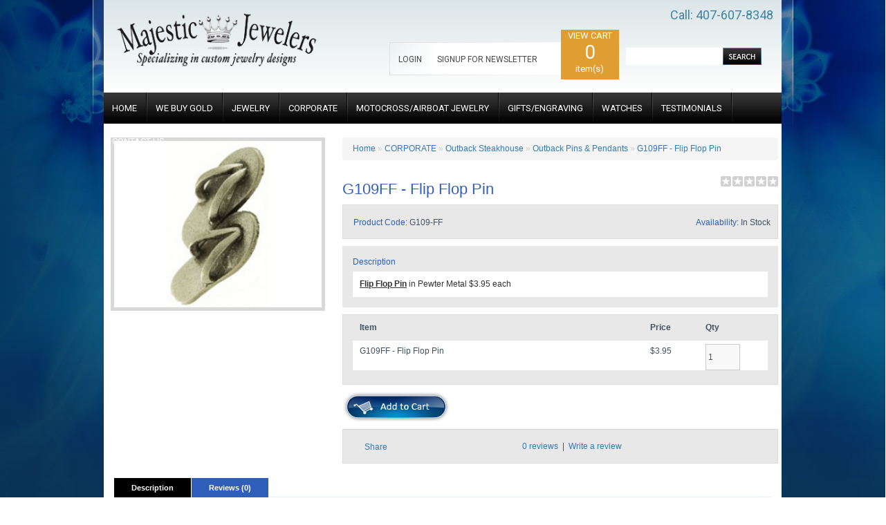

--- FILE ---
content_type: text/html; charset=utf-8
request_url: https://www.majesticjewelers.com/corporate/out-back-horizon/outback-pins-pendants/cheeseburger-flip-flop-pin
body_size: 8094
content:
<!DOCTYPE HTML>
<html dir="ltr" lang="en">
    <head>
        <meta name="viewport" content="width=device-width, initial-scale=1, maximum-scale=1, user-scalable=no">
        <meta charset="UTF-8" />
        <title>Flip - Flop Pin</title>
        <base href="https://www.majesticjewelers.com/" />
                    <meta name="description" content="custom flip flop pins by Majestic Jewelers in Pewter. Shop  and view our store with us at majesticjewelers.com" />
                            <meta name="keywords" content=" custom pin, flip flop pin, pewter pin, company pin, cheeseburger pin
" />
        	<meta name="google-site-verification" content="I1kgwjJFwtThhvtQEggVEGCLiuiKzoMv1Bdc_Dv2pnc" />
	<meta name="msvalidate.01" content="2739779FC7564FC44286378B9EE5E3F9" />
                    <link href="https://www.majesticjewelers.com/image/data/cart.png" rel="icon" />
                            <link href="https://www.majesticjewelers.com/cheeseburger-flip-flop-pin" rel="canonical" />
                	          <link rel="stylesheet" type="text/css" href="/catalog/view/javascript/jquery/colorbox/colorbox.css" media="screen" />
        
        <link href="/catalog/view/theme/majesticJewelers/css/master.css" rel="stylesheet" type="text/css" />
        <link href="/catalog/view/theme/majesticJewelers/css/style.css" rel="stylesheet" type="text/css" />
        <link href="/catalog/view/theme/majesticJewelers/css/stylesheet.css" rel="stylesheet" type="text/css" />
        <link href="/catalog/view/theme/majesticJewelers/stylesheet/stylesheet.css" rel="stylesheet" type="text/css" />
        <link href='https://fonts.googleapis.com/css?family=Roboto' rel='stylesheet' type='text/css'>
        <link href='https://fonts.googleapis.com/css?family=Noto+Sans' rel='stylesheet' type='text/css'>
        <link href='https://fonts.googleapis.com/css?family=Sacramento' rel='stylesheet' type='text/css'>

        <!-- Start WOWSlider.com HEAD section -->
          <link rel="stylesheet" type="text/css" href="/catalog/view/theme/majesticJewelers/engine1/style.css"/>
          <style type="text/css">a#vlb{display:none}</style>
          <script type="text/javascript" src="/catalog/view/theme/majesticJewelers/js/jquery.js"></script>
          <script type="text/javascript" src="/catalog/view/theme/majesticJewelers/engine1/wowslider.js"></script>
          <script type="text/javascript" src="/catalog/view/javascript/common.js"></script>
        <!-- End WOWSlider.com HEAD section -->
				<script type='text/javascript' src='/catalog/view/theme/majesticJewelers/js/script.js'></script>
                  <script type="text/javascript" src="/catalog/view/javascript/jquery/tabs.js"></script>
                  <script type="text/javascript" src="/catalog/view/javascript/jquery/colorbox/jquery.colorbox-min.js"></script>
        
<!-- DIAMONDS SECTION-->

<script src="/catalog/view/theme/majesticJewelers/SpryAssets/SpryTabbedPanels.js" type="text/javascript"></script>
<link href="/catalog/view/theme/majesticJewelers/SpryAssets/SpryTabbedPanels.css" rel="stylesheet" type="text/css" />
<script src="/catalog/view/theme/majesticJewelers/Scripts/AC_ActiveX.js" type="text/javascript"></script>
<script src="/catalog/view/theme/majesticJewelers/Scripts/AC_RunActiveContent.js" type="text/javascript"></script>
<style type="text/css">
.TabbedPanelsContentGroup{
	background:none;
}
</style>
<meta name="google-site-verification" content="xCSIwghpCR6p41mq6OyedBUnoSWXB7s6df70PWx3bYc" />

<!-- BOOTSTRAP-->
<script src="/catalog/view/theme/majesticJewelers/bootstrap/bootstrap-3.3.7-dist/js/bootstrap.min.js" type="text/javascript"></script>
<link rel="stylesheet" type="text/css" href="/catalog/view/theme/majesticJewelers/bootstrap/bootstrap-3.3.7-dist/css/bootstrap.min.css"/>
<link rel="stylesheet" type="text/css" href="/catalog/view/theme/majesticJewelers/bootstrap/template.css"/>
<link rel="stylesheet" type="text/css" href="/catalog/view/theme/majesticJewelers/css/added_bootstrap.css"/>
<!-- BOOTSTRAP-->

<!-- Google captcha script -->
<script src='https://www.google.com/recaptcha/api.js'></script>
<!-- Google captcha script end -->
                    </head>
                    <body>
<!-- Global site tag (gtag.js) - Google Analytics -->
<script async src="https://www.googletagmanager.com/gtag/js?id=UA-42207380-1"></script>
<script>
  window.dataLayer = window.dataLayer || [];
  function gtag(){dataLayer.push(arguments);}
  gtag('js', new Date());

  gtag('config', 'UA-42207380-1');
</script>
<!-- Google Code for Lead Captured Conversion Page -->
<script type="text/javascript">
/* <![CDATA[ */
var google_conversion_id = 985350241;
var google_conversion_language = "en";
var google_conversion_format = "3";
var google_conversion_color = "ffffff";
var google_conversion_label = "SI5UCKeZnQcQ4YDt1QM";
var google_conversion_value = 0;
var google_remarketing_only = false;
/* ]]> */
</script>
<script type="text/javascript" src="//www.googleadservices.com/pagead/conversion.js">
</script>
<noscript>
<div style="display:inline;">
<img height="1" width="1" style="border-style:none;" alt="" src="//www.googleadservices.com/pagead/conversion/985350241/?value=0&amp;label=SI5UCKeZnQcQ4YDt1QM&amp;guid=ON&amp;script=0"/>
</div>
</noscript>

<div class="wrap">
    <div class="container top-container">
        <div class="top-sec">
                            <div class="logo">
                    <a href="/">
                        <img class="img-responsive" src="../images/logo.png" title="Majestic Jewelers" alt="Majestic Jewelers" />
                    </a>
                    <!-- <a href="/"><img class="img-responsive" src="https://www.majesticjewelers.com/image/data/logo.jpg" title="Majestic Jewelers" alt="Majestic Jewelers" /></a> -->
                </div>
                        <div class="top-right col-md-8 col-xs-12">
                <div class="log">
                                            <p><a href="/account/login/" title="Member login">LOGIN</a></p>
                        <p><a href="/account/register/" title="SIGNUP FOR NEWSLETTER">SIGNUP FOR NEWSLETTER</a></p>
                                                        </div>
                <div class="top-cart" >
                    <p>VIEW CART</p>
                    <div class="cart">
                        <a title="0" href="/checkout/cart/" style="font-size: 28px; color: #FFFFFF; text-decoration: none;">
                            0                        </a>
                    </div>
                    <p>item(s)</p>
                </div>
                <div class="top-search">
                    <input name="search" type="text" />
                    <a href="javascript:Void(0);" class="button-search">
                        <div class="search-button">SEARCH</div>
                        <img src="/catalog/view/theme/majesticJewelers/images/search.jpg" title="Search" class="search-img" />
                    </a>
                </div>
                <div class="top-call">Call: 407-607-8348</div>
                <div class="top-call-add" style="font-size: 10px; float: right; text-align: right; margin-right: 91px; width: auto; padding-right: 48px;">2234 Aloma Avenue Winter Park, FL 32792</div>                
            </div>
        </div>
    </div>
    <nav class="navbar navbar-inverse ">
        <div class="container">
            <div class="navbar-header">
                <button type="button" class="navbar-toggle collapsed" data-toggle="collapse" data-target="#navbar" aria-expanded="false" aria-controls="navbar">
                    <span class="sr-only">Toggle navigation</span>
                    <span class="icon-bar"></span>
                    <span class="icon-bar"></span>
                    <span class="icon-bar"></span>
                </button>
            </div>
            <div id="navbar" class="collapse navbar-collapse">
                <ul class="nav navbar-nav">
                    <!-- defining top menu elements -->
                    <li><a href="/">HOME</a> </li>
                    <li class="nav-stroke"><img src="/catalog/view/theme/majesticJewelers/images/nav-stroke.png" /></li>
                    <li><a href="/we-buy-gold">WE BUY GOLD</a> </li>
                    <li class="nav-stroke"><img src="/catalog/view/theme/majesticJewelers/images/nav-stroke.png" /></li>
                    <li><a href="/jewelry">JEWELRY</a>
                    <!-- defining sub menu elements -->
                        <ul class="sub">
                            <!-- <li><a href="/Jewelry">Shop Jewelry</a></li> -->
                            <li><a href="/jewelry-repairs">Jewelry Repairs</a></li>
                            <li><a href="/custom-jewelry">Custom Jewelry</a></li>
                            <li><a href="/diamonds">Diamonds</a></li>
                            <li><a href="/jewelry-appraisal-Insurance/">Jewelry Appraisal &amp; Insurance</a></li>
                        </ul>
                    </li>
                    <li class="nav-stroke"><img src="/catalog/view/theme/majesticJewelers/images/nav-stroke.png" /></li>
                                            <li><a href="https://www.majesticjewelers.com/corporate" title="CORPORATE">CORPORATE</a>
                                                            <ul class="sub">
                                                                                                                                                                                                            <li><a href="https://www.majesticjewelers.com/corporate/bloomin-brands" title="Bloomin Brands (13)">Bloomin Brands (13)</a></li>
                                                                                                                                                                                <li><a href="https://www.majesticjewelers.com/corporate/out-back-horizon" title="Outback Steakhouse (85)">Outback Steakhouse (85)</a></li>
                                                                                                                                                                                <li><a href="https://www.majesticjewelers.com/corporate/new-flemings" title="Fleming's Prime Steakhouse (32)">Fleming's Prime Steakhouse (32)</a></li>
                                                                                                                                                                                <li><a href="https://www.majesticjewelers.com/corporate/carrabbas" title="Carrabba's Italian Grill (70)">Carrabba's Italian Grill (70)</a></li>
                                                                                                                                                                                <li><a href="https://www.majesticjewelers.com/corporate/bonfish-box" title="Bonefish Grill (60)">Bonefish Grill (60)</a></li>
                                                                                                                                                                                <li><a href="https://www.majesticjewelers.com/corporate/the-melting-pot" title="Front Burner Brands (15)">Front Burner Brands (15)</a></li>
                                                                                                                                                                                <li><a href="https://www.majesticjewelers.com/corporate/cheese-burger" title="Cheeseburger (9)">Cheeseburger (9)</a></li>
                                                                                                                                                                                <li><a href="https://www.majesticjewelers.com/corporate/roys" title="Roy's (22)">Roy's (22)</a></li>
                                                                                                                                                                                <li><a href="https://www.majesticjewelers.com/corporate/lee-roy" title="Lee Roy Selmons (7)">Lee Roy Selmons (7)</a></li>
                                                                                                                                                        </ul>
                                                    </li>
                        <li class="nav-stroke"><img src="/catalog/view/theme/majesticJewelers/images/nav-stroke.png" /></li>
                                            <li><a href="https://www.majesticjewelers.com/motorcycle-jewelry" title="MOTOCROSS/AIRBOAT JEWELRY">MOTOCROSS/AIRBOAT JEWELRY</a>
                                                    </li>
                        <li class="nav-stroke"><img src="/catalog/view/theme/majesticJewelers/images/nav-stroke.png" /></li>
                                            <li><a href="https://www.majesticjewelers.com/gifts-engraving" title="GIFTS/ENGRAVING">GIFTS/ENGRAVING</a>
                                                            <ul class="sub">
                                                                                                                                                                                                            <li><a href="https://www.majesticjewelers.com/gifts-engraving/awards-and-plaques" title="Awards and Plaques (4)">Awards and Plaques (4)</a></li>
                                                                                                                                                                                <li><a href="https://www.majesticjewelers.com/gifts-engraving/gift-engraving-sale-items" title="Gift and Engravings Sale Items (0)">Gift and Engravings Sale Items (0)</a></li>
                                                                                                                                                                                <li><a href="https://www.majesticjewelers.com/gifts-engraving/swiss-army-knives" title="Swiss Army Knife (2)">Swiss Army Knife (2)</a></li>
                                                                                                                                                                                <li><a href="https://www.majesticjewelers.com/gifts-engraving/tumbler-cup" title="Tumbler 20oz and 12oz Cups (1)">Tumbler 20oz and 12oz Cups (1)</a></li>
                                                                                                                                                                                <li><a href="https://www.majesticjewelers.com/gifts-engraving/business-card-cases" title="Business Card Cases (1)">Business Card Cases (1)</a></li>
                                                                                                                                                                                <li><a href="https://www.majesticjewelers.com/gifts-engraving/Calculator-Pen-Set" title="Calculator Pen Set   (1)">Calculator Pen Set   (1)</a></li>
                                                                                                                                                                                <li><a href="https://www.majesticjewelers.com/gifts-engraving/desk-clocks" title="Desk Clocks (0)">Desk Clocks (0)</a></li>
                                                                                                                                                                                <li><a href="https://www.majesticjewelers.com/gifts-engraving/glasses" title="Glasses (4)">Glasses (4)</a></li>
                                                                                                                                                                                <li><a href="https://www.majesticjewelers.com/gifts-engraving/keychains" title="Keychains (2)">Keychains (2)</a></li>
                                                                                                                                                                                <li><a href="https://www.majesticjewelers.com/gifts-engraving/ladies-gifts" title="Ladies' Gifts (2)">Ladies' Gifts (2)</a></li>
                                                                                                                                                                                <li><a href="https://www.majesticjewelers.com/gifts-engraving/memo-pads" title="Memo Pads (1)">Memo Pads (1)</a></li>
                                                                                                                                                                                <li><a href="https://www.majesticjewelers.com/gifts-engraving/mens-gifts" title="Mens' Gifts (18)">Mens' Gifts (18)</a></li>
                                                                                                                                                                                <li><a href="https://www.majesticjewelers.com/gifts-engraving/miscellaneous-gifts" title="Miscellaneous Gifts (9)">Miscellaneous Gifts (9)</a></li>
                                                                                                                                                                                <li><a href="https://www.majesticjewelers.com/gifts-engraving/money-clips" title="Money Clips (1)">Money Clips (1)</a></li>
                                                                                                                                                                                <li><a href="https://www.majesticjewelers.com/gifts-engraving/pictures-frames-photo-albums" title="Pictures Frames / Photo Albums (2)">Pictures Frames / Photo Albums (2)</a></li>
                                                                                                                                                                                <li><a href="https://www.majesticjewelers.com/gifts-engraving/pen-sets" title="Pen Sets (8)">Pen Sets (8)</a></li>
                                                                                                                                                                                <li><a href="https://www.majesticjewelers.com/gifts-engraving/wine-gift-ideas" title="Wine Gift Ideas (7)">Wine Gift Ideas (7)</a></li>
                                                                                                                                                        </ul>
                                                    </li>
                        <li class="nav-stroke"><img src="/catalog/view/theme/majesticJewelers/images/nav-stroke.png" /></li>
                                        <li><a href="/watches">WATCHES</a>
                        <ul class="sub">
                            <li><a href="/shop-watches">Shop Watches</a></li>
                        </ul>
                    </li>
                    <li class="nav-stroke"><img src="/catalog/view/theme/majesticJewelers/images/nav-stroke.png" /></li>
                    <li><a href="/testimonial">TESTIMONIALS</a></li>
                    <li class="nav-stroke"><img src="/catalog/view/theme/majesticJewelers/images/nav-stroke.png" /></li>
                    <li><a href="/contact_us">CONTACT US</a></li>
                </ul>
            </div><!--/.nav-collapse -->
        </div>
    </nav>

                            <link rel="stylesheet" href="/catalog/view/theme/majesticJewelers/css/style.css" type="text/css" media="all">
<script src="/catalog/view/theme/majesticJewelers/SpryAssets/SpryTabbedPanels.js" type="text/javascript"></script>





<style type="text/css">
    table { border-collapse: collapse; border-spacing: 0; }
    :focus { outline: none; }
    *{margin:0;padding:0;}
    dl dd{margin:0px;}
    dl dt{}
    .clearfix:after{clear:both;content:".";display:block;font-size:0;height:0;line-height:0;visibility:hidden; width:300px; overflow:hidden}
    .clearfix{display:block;zoom:1}
    ul#thumblist{display:block; margin:0px; padding:0px; width:308px; background:#fff}
    ul#thumblist li{float:left;margin-right:10px;list-style:none;}
    ul#thumblist li a{display:block;border:1px solid #CCC;}
    ul#thumblist li a.zoomThumbActive{
        border:1px solid red;
    }

    .jqzoom{

        text-decoration:none;
        float:left;
    }

</style>

<script type="text/javascript">
    $(document).ready(function(){
        //To switch directions up/down and left/right just place a "-" in front of the top/left attribute
        //Vertical Sliding
        $('.boxgrid.slidedown').hover(function(){
            $(".cover", this).stop().animate({top:'-260px'},{queue:false,duration:300});
        }, function() {
            $(".cover", this).stop().animate({top:'0px'},{queue:false,duration:300});
        });

        //Horizontal Sliding
        $('.boxgrid.slideright').hover(function(){
            $(".cover", this).stop().animate({left:'325px'},{queue:false,duration:300});
        }, function() {
            $(".cover", this).stop().animate({left:'0px'},{queue:false,duration:300});
        });
        //Diagnal Sliding
        $('.boxgrid.thecombo').hover(function(){
            $(".cover", this).stop().animate({top:'260px', left:'325px'},{queue:false,duration:300});
        }, function() {
            $(".cover", this).stop().animate({top:'0px', left:'0px'},{queue:false,duration:300});
        });
        //Partial Sliding (Only show some of background)
        $('.boxgrid.peek').hover(function(){
            $(".cover", this).stop().animate({top:'90px'},{queue:false,duration:160});
        }, function() {
            $(".cover", this).stop().animate({top:'0px'},{queue:false,duration:160});
        });
        //Full Caption Sliding (Hidden to Visible)
        $('.boxgrid.captionfull').hover(function(){
            $(".cover", this).stop().animate({top:'160px'},{queue:false,duration:160});
        }, function() {
            $(".cover", this).stop().animate({top:'260px'},{queue:false,duration:160});
        });
        //Caption Sliding (Partially Hidden to Visible)
        $('.boxgrid.caption').hover(function(){
            $(".cover", this).stop().animate({top:'160px'},{queue:false,duration:160});
        }, function() {
            $(".cover", this).stop().animate({top:'220px'},{queue:false,duration:160});
        });
    });
</script>


<script type="text/javascript">

    $(document).ready(function() {
        $("#content").css("margin", "0");
        $(".product-info").css("margin-bottom", "0");
        /*$('.jqzoom').jqzoom({
            zoomType: 'reverse',
            lens:true,
            preloadImages: false,
            alwaysOn:false
        });*/
        // $('.jqzoom').jqzoom();
    });

</script>

<script type="text/javascript">
    $(document).ready(function(){

        //Set default open/close settings
        $('.acc_container').hide(); //Hide/close all containers
        $('.acc_trigger:first').addClass('active').next().show(); //Add "active" class to first trigger, then show/open the immediate next container

        //On Click
        $('.acc_trigger').click(function(){
            if( $(this).next().is(':hidden') ) { //If immediate next container is closed...
                $('.acc_trigger').removeClass('active').next().slideUp(); //Remove all .acc_trigger classes and slide up the immediate next container
                $(this).toggleClass('active').next().slideDown(); //Add .acc_trigger class to clicked trigger and slide down the immediate next container
            }
            return false; //Prevent the browser jump to the link anchor
        });

    });
</script>
<link href="/catalog/view/theme/majesticJewelers/SpryAssets/SpryTabbedPanels.css" rel="stylesheet" type="text/css" />
<style type="text/css">
    .prod-price-sub{
        margin: 0 0 -30px 0px;
        color: #405360;
    }
</style>

<div class="home-box-3" style="clear:both; background:#FFF" id="content" >
    <div class="product-info prod-details product-info" style="overflow: hidden;">

        <div class="det-left">

            <div class="desc-img" style="min-height:245px;">
                <div class="clearfix">
                    <div class="clearfix">
                                                <a href="https://www.majesticjewelers.com/image/cache/data/cheeseburger/CH_FlipFlopPinB-500x500.jpg" class="colorbox" title="triumph" >
                            <img src="https://www.majesticjewelers.com/image/cache/data/cheeseburger/CH_FlipFlopPinB-308x247.jpg"  title="triumph">
                        </a>
                                            </div>
                                    </div>
            </div>

            

        </div>
        <div class="det-right">
        		<div class="breadcrumb" style="margin-left: 0px !important;">
                                    <a href="https://www.majesticjewelers.com/">Home</a>
                                     &raquo; <a href="https://www.majesticjewelers.com/corporate">CORPORATE</a>
                                     &raquo; <a href="https://www.majesticjewelers.com/corporate/out-back-horizon">Outback Steakhouse</a>
                                     &raquo; <a href="https://www.majesticjewelers.com/corporate/out-back-horizon/outback-pins-pendants">Outback Pins &amp; Pendants</a>
                                     &raquo; <a href="https://www.majesticjewelers.com/corporate/out-back-horizon/outback-pins-pendants/cheeseburger-flip-flop-pin">G109FF - Flip Flop Pin</a>
                            </div>

            <h3>G109FF - Flip Flop Pin</h3>

            <div class="prod-img-collapsed">


              <div class="desc-img" style="min-height:245px;">
                  <div class="clearfix">
                      <div class="clearfix">
                                                    <a href="https://www.majesticjewelers.com/image/cache/data/cheeseburger/CH_FlipFlopPinB-500x500.jpg" class="colorbox" title="triumph" >
                              <img src="https://www.majesticjewelers.com/image/cache/data/cheeseburger/CH_FlipFlopPinB-308x247.jpg"  title="triumph">
                          </a>
                                                </div>
                                        </div>
              </div>

                          </div>


            <h4><img src="/catalog/view/theme/majesticJewelers/images/stars-0.png" alt="0 reviews" /></h4>

            <div class="prod-price" style=";">
                                <div class="prod-price-sub">
                    <div style="float:left">
                    <span style="color:#305FBB;">Product Code:</span>
                    G109-FF                    </div>

                    <div style="float:right; margin-right:10px">
                    <span style="color:#305FBB;">Availability:</span>
                    In Stock                    </div>
                </div>
                                            </div>

            <div class="prod-description">
              <span style="color:#305FBB;display:block;margin-bottom:5px">Description</span>

              <div style="background: white;padding: 10px;"><p><u><strong>Flip Flop Pin</strong></u> in Pewter Metal $3.95 each</p>
</div>

            </div>


		
            <div class="items-box">
                <div class="top-items">
                    <span class="top-items-col1">Item</span>
                    <span class="top-items-col2">Price</span>
                    <span class="top-items-col3">Qty</span>
                </div>

                <div class="items-inn">
                    <div class="items-inn-row">
                        <span class="top-items-col1">G109FF - Flip Flop Pin</span>
                        <span class="top-items-col2">                                <span id="myoc-lpu-price">$3.95</span>
                            </span>

                        <span class="top-items-col3">
                            <input type="text" name="quantity" size="2" value="1" />
                            <input type="hidden" name="product_id" size="2" value="354" />
                        </span>
                    </div>
                </div>
            </div>

            

            

                        <div class="cart-btn"><a href="javascript:Void(0);"  id="button-cart"><img src="/catalog/view/theme/majesticJewelers/images/cart.png"  /></a></div>

            



            
                <div class="prod-price">
                    <div class="review" style="width: 625px">
                        <div class="share" style="border:medium none; float:left; margin:4px 0 0; overflow:inherit; padding:0; width:auto;">
                            <!-- AddThis Button BEGIN -->
                            <div class="addthis_default_style" style="margin: 13px 0 -10px 15px; width: 220px"><a class="addthis_button_compact">Share</a> <a class="addthis_button_email"></a><a class="addthis_button_print"></a> <a class="addthis_button_facebook"></a> <a class="addthis_button_twitter"></a></div>
                            <script type="text/javascript" src="//s7.addthis.com/js/250/addthis_widget.js"></script>
                            <!-- AddThis Button END -->
                        </div>
                                                <div style="float:left; margin:5px 0 0;"><a onclick="$('.TabbedPanelsTab').eq(1).trigger('click');">0 reviews</a>&nbsp;&nbsp;|&nbsp;&nbsp;<a onclick="$('.TabbedPanelsTab').eq(1).trigger('click');">Write a review</a></div>
                    </div>
                </div>
            
            

        </div>
    </div>

    <div class="prod-tabs">
        <div id="TabbedPanels1" class="TabbedPanels">
            <ul class="TabbedPanelsTabGroup">
                <li class="TabbedPanelsTab"  tabindex="0" style="font-size: 11px;" >Description</li>
                                <li class="TabbedPanelsTab" tabindex="0" style="font-size: 11px;">Reviews (0)</li>
                            </ul>
            <div class="TabbedPanelsContentGroup">
                <div style="padding:0px;" class="TabbedPanelsContent"><p><u><strong>Flip Flop Pin</strong></u> in Pewter Metal $3.95 each</p>
</div>
                                <div class="TabbedPanelsContent">
                    <div id="tab-review">
                        <div class="review">
                                                            <div id="review"></div>
                                                    </div>

                        <h2 id="review-title">Write a review</h2>
                        <label>Your Name:</label>
                        <br />
                        <input type="text" name="name" value="" />
                        <br />
                        <br />
                        <label>Your Review:</label>
                        <textarea  class="txtarea" name="text" cols="40" rows="8" style="width:96%; height: 80px" rows="10" cols="40"></textarea>
                        <span style="font-size: 11px;"><span style="color: #FF0000;">Note:</span> HTML is not translated!</span><br />
                        <br />
                        <label>Rating:</label> <span>Bad</span>&nbsp;
                        <input type="radio" name="rating" value="1" />
                        &nbsp;
                        <input type="radio" name="rating" value="2" />
                        &nbsp;
                        <input type="radio" name="rating" value="3" />
                        &nbsp;
                        <input type="radio" name="rating" value="4" />
                        &nbsp;
                        <input type="radio" name="rating" value="5" />
                        &nbsp;<span>Good</span><br />
                        <br />
                        <label>Enter the code in the box below:</label><br />
                        <input type="text" name="captcha" value="" />
                        <br />
                        <img src="/index.php?route=product/product/captcha" alt="" id="captcha" /><br />
                        <br />
                        <div>
                            <img id="button-review" style="cursor: pointer;"  src="/catalog/view/theme/majesticJewelers/images/continue.png"  />
                        </div>
                    </div>
                </div>
                <script type="text/javascript">
                    var TabbedPanels1 = new Spry.Widget.TabbedPanels("TabbedPanels1");
                </script>
            </div>
        </div>
    </div>
</div>




<script type="text/javascript"><!--
    $(document).ready(function() {
        $('.colorbox').colorbox({
            overlayClose: true,
            opacity: 0.5,
            rel: "colorbox"
        });
    });
    //--></script>
<script type="text/javascript"><!--
    $('#button-cart').bind('click', function() {

        $.ajax({
            //url: '/index.php?route=checkout/cart/add',
			url: 'https://www.majesticjewelers.com/index.php?route=checkout/cart/add',
            type: 'post',
            data: $('.product-info input[type=\'text\'], .product-info input[type=\'hidden\'], .product-info input[type=\'radio\']:checked, .product-info input[type=\'checkbox\']:checked, .product-info select, .product-info textarea'),
            dataType: 'json',
            success: function(json) {
                $('.success, .warning, .attention, information, .error').remove();

                if (json['error']) {
                    if (json['error']['option']) {
                        for (i in json['error']['option']) {
                            $('#option-' + i).after('<span class="error">' + json['error']['option'][i] + '</span>');
                        }
                    }
                }

                if (json['success']) {
                    $('#notification').html('<div class="success" style="display: none;">' + json['success'] + '<img src="/catalog/view/theme/default/image/close.png" alt="" class="close" /></div>');

                    $('.success').fadeIn('slow');

                    $('#cart-total').html(json['total']);

                    $('html, body').animate({ scrollTop: 0 }, 'slow');

                    document.location="/checkout/cart/";
                }
            }
        });
    });
    //--></script>




<script type="text/javascript"><!--
    $('#review .pagination a').live('click', function() {
        $('#review').fadeOut('slow');

        $('#review').load(this.href);

        $('#review').fadeIn('slow');

        return false;
    });

    //$('#review').load('/index.php?route=product/product/review&product_id=354');
	$('#review').load('http://www.majesticjewelers.com/index.php?route=product/product/review&product_id=354');


    $('#button-review').bind('click', function() {
        $.ajax({
            //url: '/index.php?route=product/product/write&product_id=354',
			url: 'http://www.majesticjewelers.com/index.php?route=product/product/write&product_id=354',
            type: 'post',
            dataType: 'json',
            data: 'name=' + encodeURIComponent($('input[name=\'name\']').val()) + '&text=' + encodeURIComponent($('textarea[name=\'text\']').val()) + '&rating=' + encodeURIComponent($('input[name=\'rating\']:checked').val() ? $('input[name=\'rating\']:checked').val() : '') + '&captcha=' + encodeURIComponent($('input[name=\'captcha\']').val()),
            beforeSend: function() {
                $('.success, .warning').remove();
                $('#button-review').attr('disabled', true);
                $('#review-title').after('<div class="attention"><img src="/catalog/view/theme/majesticJewelers/images/loading.gif" alt="" /> Please Wait!</div>');
            },
            complete: function() {
                $('#button-review').attr('disabled', false);
                $('.attention').remove();
            },
            success: function(data) {
                if (data['error']) {
                    $('#review-title').after('<div class="warning">' + data['error'] + '</div>');
                }

                if (data['success']) {
                    $('#review-title').after('<div class="success">' + data['success'] + '</div>');

                    $('input[name=\'name\']').val('');
                    $('textarea[name=\'text\']').val('');
                    $('input[name=\'rating\']:checked').attr('checked', '');
                    $('input[name=\'captcha\']').val('');
                }
            }
        });
    });
    //-->
</script>

</div>
<script type="text/javascript"><!--
				function myocLivePriceUpdate() {
					var _url = 'index.php?route=myoc/live_price_update';

					$.ajax({
						type: 'post',
						url: _url,
						dataType: 'json',
						data: $('select[name="profile_id"], input[name^="option"][type="checkbox"]:checked, input[name^="option"][type="radio"]:checked, select[name^="option"], input[type="hidden"], input[name="quantity"][type="text"], input[name="quantity"][type="radio"]:checked, select[name="quantity"]'),

						success: function (myocData) {							
														$('#myoc-lpu-price').fadeOut(110).queue(function(nx) {
								$(this).html(myocData.price);
								nx();
							}).fadeIn(90);
							$('#myoc-lpu-special').fadeOut(100).delay(10).queue(function(nx) {
								$(this).html(myocData.special);
								nx();
							}).fadeIn(90);
							$('#myoc-lpu-extax').fadeOut(90).delay(20).queue(function(nx) {
								$(this).html(myocData.extax);
								nx();
							}).fadeIn(90);
													},
						error: function(xhr, ajaxOptions, thrownError) {
							
						}
					});
				}

				$(document).ready(function() {
					myocLivePriceUpdate();
					$('select[name="profile_id"],:input[name^="option"],:input[name^="quantity"]').change(function(){
						myocLivePriceUpdate();
					});
				});
            	//--></script>
</div>
<div class="footer" >
    <div class="foot-inner">
        <div class="foot-left col-md-4 col-xs-12">
            <p>Copyright &copy; 2026. All rights Reserved</p>
            <p>2234 Aloma Avenue Winter Park, FL 32792</p>
            <p>Toll Free : Call: 407-607-8348</p>
        </div>
                                <ul class="footer-mid  col-md-4 col-xs-12">
                <li><a href="/account/account/">My Account</a></li>
                <li>|</li>
                                                        <li>
                        <a href="https://www.majesticjewelers.com/jewelry-appraisal-Insurance">Jewelry Appraisal &amp; Insurance</a></li>
                                                                                <li>|</li>
                                        <li>
                        <a href="https://www.majesticjewelers.com/privacy">Privacy Policy</a></li>
                                                                                <li>|</li>
                                        <li>
                        <a href="https://www.majesticjewelers.com/shipping-returns">Shipping &amp; Returns</a></li>
                                                                                <li>|</li>
                                        <li>
                        <a href="https://www.majesticjewelers.com/terms-conditions">Terms &amp; Conditions</a></li>
                                                </ul>
                <div class="foot-right  col-md-4 col-xs-12 ">
            <p>
                Designed & Developed by <br /> <a href=" http://imperialwebsolutions.net/web-design/" target="_blank" title="Imperial Web Solutions">Orlando Web Design Company</a><br />            </p>
            <ul class="fb-lnk">
                <li><a href="https://www.facebook.com/MajesticJewelersInc" target="_blank"><img src="/catalog/view/theme/majesticJewelers/images/fb.png" width="26" height="28" title="Facebook" /></a></li>
                <li><a href="https://www.instagram.com/majesticjewelerswp/" target="_blank"><img src="/catalog/view/theme/majesticJewelers/images/Instagram.png" width="26" height="28" title="Instagram" /></a></li>
            </ul>
        </div>
    </div>
</div>

<script type="text/javascript">
    $(document).ready(function() {
        $('#add_header_button').live('click', function() {
            $.ajax({
                url: '/index.php?route=module/newsletter/insert',
                type: 'post',
                data: {name : $('#add_name').val(), email : $('#header_email').val()},
                dataType: 'json',
                success: function(json) {

                    if (json['error']){
                        alert(json['error']['warning']);
                    } else {
                        alert(json['success']);
                    }
                }
            });
        });
    });
    </script>




</body>
</html>







--- FILE ---
content_type: text/html; charset=utf-8
request_url: https://www.majesticjewelers.com/index.php?route=myoc/live_price_update
body_size: 65
content:
{"price":"$3.95","special":"$3.95","extax":"$3.95"}

--- FILE ---
content_type: text/css
request_url: https://www.majesticjewelers.com/catalog/view/theme/majesticJewelers/engine1/style.css
body_size: 2480
content:
/* bottom center */
#wowslider-container1 .ws_bullets {
	top:0;
    right: 0;
}

#wowslider-container1 { 
/*	overflow: hidden; */
	zoom: 1; 
	position: relative; 
	width:980px;
	height:360px;
	margin:0 auto;
	z-index:100;
}
#wowslider-container1 .ws_shadow{
	width:100%;
	background: none left 100%;
	height:0px;
	position: absolute;
	left:0;
	bottom:-0px;
	z-index:-1;
}
#wowslider-container1 .ws_images{
	position: absolute;
	left:0px;
	top:0px;
	width:980px;
	height:360px;
	overflow:hidden;
}
#wowslider-container1 .ws_images a{
	color:transparent;
}

#wowslider-container1 .ws_images img{
	top:0;
	left:0;
	border:none 0;
	max-width: none;
}
#wowslider-container1 a{ 
	text-decoration: none; 
	outline: none; 
	border: none; 
}

#wowslider-container1  .ws_bullets { 
	font-size: 0px; 
	padding: 10px; 
	padding-top: 0;
	float: left;
	position:absolute;
	z-index:70;
}
#wowslider-container1  .ws_bullets div{
	position:relative;
	float:left;
}
#wowslider-container1 .ws_bullets a { 
	margin-left:4px;
	width:8px;
	height:15px;
	background: url(./bullet.png) left 50% no-repeat;
	float: left; 
	text-indent: -1000px; 
	position:relative;
	color:transparent;
}
#wowslider-container1 .ws_bullets a.ws_selbull, #wowslider-container1 .ws_bullets a:hover{
	background-position: right 50%;
}
#wowslider-container1 a.ws_next, #wowslider-container1 a.ws_prev {
	position:absolute;
	display:none;
	top:50%;
	margin-top:-28px;
	z-index:60;
	height: 62px;
	width: 38px;
	background-image: url(./arrows.gif);
}
#wowslider-container1 a.ws_next{
	background-position: 100% 0;
	right:-8px;
}
#wowslider-container1 a.ws_prev {
	left:-8px;
	background-position: 0 0; 
}
#wowslider-container1 a.ws_next:hover{
	background-position: 100% 100%;
}
#wowslider-container1 a.ws_prev:hover {
	background-position: 0 100%; 
}
* html #wowslider-container1 a.ws_next,* html #wowslider-container1 a.ws_prev{display:block}
#wowslider-container1:hover a.ws_next, #wowslider-container1:hover a.ws_prev {display:block}
#wowslider-container1 .ws-title{
	position: absolute;
	bottom:50px;
	left: 0;
	margin-right:5px;
	z-index: 50;
	padding:12px;
	color: #F9FBFB;
	text-transform:uppercase;
	background:#000000;
    font-family: Helvetica,Arial,Verdana,sans-serif;
	font-size: 18px;
}
#wowslider-container1 .ws-title div{
	padding-top:5px;
	font-size: 13px;
	text-transform:none;
}

/*------24-5---*/
#wowslider-container1 .ws_images ul{
	margin:0px !important;
	padding:0px !important;
	float:left !important;
}

--- FILE ---
content_type: text/css
request_url: https://www.majesticjewelers.com/catalog/view/theme/majesticJewelers/css/added_bootstrap.css
body_size: 10480
content:
.form-control {
	display: block;
	width: 100% !important;
	height: 34px !important;
	padding: 6px 12px !important;
	font-size: 14px;
	line-height: 1.42857143;
	color: #555 !important;
	background-color: #fff !important;
	background-image: none !important;
	border: 1px solid #ccc !important;
	border-radius: 4px;
	-webkit-box-shadow: inset 0 1px 1px rgba(0,0,0,.075);
	box-shadow: inset 0 1px 1px rgba(0,0,0,.075);
	-webkit-transition: border-color ease-in-out .15s,-webkit-box-shadow ease-in-out .15s;
	-o-transition: border-color ease-in-out .15s,box-shadow ease-in-out .15s;
	transition: border-color ease-in-out .15s,box-shadow ease-in-out .15s;
}
.top-sec .log{
	padding-bottom: 11px !important;
}
.nav li ul{
	margin: -5px 0 0 0;
}
.banner_one {
	max-width: 980px !important;
	width: 100% !important;
}
.navbar-inverse .navbar-nav>li>a{
	padding-right: 13px;
	padding-left: 12px;
	padding-top: 13px;
}
.navbar{
	min-height: 45px;
}
#wowslider-container1{
	max-width: 980px !important;
	width: 100% !important;
	display: block;
	height: auto !important;
	/*overflow: hidden !important;*/
}
#wowslider-container1 .ws_images{
	max-width: 980px !important;
	width: 100% !important;
	display: block;
	position: initial !important;
	height: auto !important;
}
#wowslider-container1 .ws_images img{
	max-width: 100% !important;
}
#wowslider-container1 .ws_images ul{
	height: auto !important;
	display: block !important;
	max-height: 360px;
	height: 36vw !important;
}
#wowslider-container1 .ws_images ul li{
	height: auto !important;
	/*position: inherit !important;*/
}
#wowslider-container1 .ws_images ul li a{
	height: auto !important;
	display: block !important;
}
#wowslider-container1 .ws_images ul li a img{
	height: auto !important;
	/*display: block !important;*/
}
.top-bannersads{
	height: 100%;
	width: 100%;
}
.top-bannersads li{
	margin-right: 0 !important;
	width: 32.4%;
}
.top-bannersads li a img{
	width: 100%;
}
.banner-we-buy-gold{
	width: 100% !important;
	height: 20vw;
	max-height: 205px;
	background-size: contain;
}
.banner, .banner img{
	width: 100% !important;
	height: 20vw;
	max-height: 205px;
	background-size: contain;
}
.costom_header .top-bannersads{
	padding-bottom: 10px;
	height: 100%;
}
.costom_header .products-box{
	max-width: 980px !important;
	width: 100% !important;
	background: linear-gradient(#FFF, #CBD6DC);
}
.costom_header .products-box li{
	background-position: center;
}
.costom_header .products-box li strong{
	margin-left: -10px;
}
.home-box-2, .home-box-3, .checkout{
	max-width: 980px;
	width: 100% !important;
}
.accountCostom {
	max-width: 953px;
	width: 100% !important;
	margin: 15px 0px 15px 0px !important;
}
.checkout{
	padding: 20px 15px !important;
}
.shop-left, .shop-right{
	margin-left: 50px !important;
}
.shop-left p:last-child, .shop-right p:last-child{
	text-align: center;
	text-indent: 0;
}
.checkout>.checkout-inn>div{
	max-width: 953px;
	width: 100% !important;
}
.home-box-2, .home-box-3, .welc-box, .test-box{
	padding: 0 !important;
}
.welc-box{
	background-position: top right;
	margin-top: -1px !important;
	height: auto;
}
.test-box{
	margin-right: -2px;
}
.home-test{
	width: 100%;
}
.home-video{
	margin: 0 !important;
}
.test-text{
	margin-top: 76px !important;
	margin-right: -2 !important;
}
.bottom-bg{
	max-width: 980px;
	width: 100% !important;
}
.bott-banner{
	margin-left: 0 !important;
}
.bott-banner li{
	margin-right: 0 !important;
	text-align: center;
	min-height: 50px;
}
.bott-banner li img{
	height: auto;
	max-height: 60px;
	width: 100%;
}
.bott-banner li:last-child img{
	margin-top: 10px !important;
}
.footer{
	margin-left: 1px;
	background-color: #04243B;
}
.foot-inner{
	max-width:980px;
	width: 100%;
	height: auto;
}
p iframe{
	width: 100%;
}
.det-btn {
	margin-top: 60px !important;
}
.feat-prod ul{
	width: 100%;
}
.feat-prod li{
	background-position: center;
}
.feat-prod li .prod{
	text-align: center;
}
.feat-prod li a img {
	margin: auto;
	border: 1px solid #ccc;
}
.feat-prod li span {
	margin: 0;
}
.feat-prod li .det-btn {
	margin-top: 10px !important;
}
.prod-img-collapsed{
	display: none;
}
.logo{
	width: 33.33%;
}
.chk-col5 {
	width: 40px !important;
}
.chk-inn{
	width: 100%;
}
@media only screen and (min-width: 991px) {
	.banner_one {
		height: 360px;
	}
}
@media only screen and (max-width: 991px) {
	.logo{
		margin-left: 20%;
		width: 60%;
		position: relative;
		min-height: 1px;
	}
	.nav-stroke{
		display: none !important;
	}
	.navbar-nav{
		height: auto !important;
		background-image: none;
		background-color: #222;
	}
	.navbar-nav{
		margin: 0 !important;
		padding-left: 10px !important;
	}
	.top-call{
		font-size: 35px !important;
	}
	.top-call-add{
		display: block;
		float: left !important;
		margin-bottom: 15px;
		padding: 0 !important;
		text-align: center !important;
		width: 100% !important;
		color: #3d84a4;
		font-size: 14px !important;
	}
	.top-sec .log, .top-sec .top-cart{
		margin-top: 10px !important;
	}
	.inn-right-bg{
		display: none;
	}
	.costom_header .top-bannersads {
		padding-right: 25px;
		padding-top: 25px !important;
		width: 100%;
	}
	.costom_header .top-bannersads li{
		padding-bottom: 25px !important;
		width: 100% !important;
	}
	.costom_header .top-bannersads a{
		width: 100% !important;
	}
	.costom_header .top-bannersads img{
		width: 100% !important;
	}
	.costom_header .products-box {
		padding-right: 0;
		padding-top: 25px !important;
		height: 350px;
	}
	.costom_header .products-box li{
		padding-bottom: 25px !important;
		width: 50% !important;
		margin: 10px 0 10px 0 !important;
	}
	.welc-box{
		background-size: cover;
	}
	.welc-box p{
		width: 57vw !important;
	}
	.foot-right, .foot-mid, .foot-left{
		text-align: center;
	}
	.shop-left, .shop-right{
		margin-left: 0px !important;
		margin-bottom: 20px !important;
	}
	.home-box-3{
		background: #FFF;
	}
	.feat-prod, .inner-left{
		width: 100%;
	}
	.feat-prod, .inner-left img{
		display: block;
		max-width: 100%;
		height: auto;
	}
	.inner-left img{
		height: auto !important;
	}
	.banner-we-buy-gold{
		max-height: 350px;
	}
	.products-list {
		padding-right: 0;
		padding-top: 25px !important;
		height: 350px;
	}
	.products-list li{
		padding-bottom: 25px !important;
		width: 33% !important;
		margin: 10px 0 10px 0 !important;
	}
	.prod-img-collapsed{
		display: block;
		text-align: center;
	}
	.product-info.prod-details.product-info .det-left{
		display: none;
	}
	.product-info.prod-details.product-info .det-right{
		width: 100% !important;
	}
	.prod-details, .prod-tabs, .prod-price, .options textarea, .items-box, .items-inn, .top-items{
		width: 100% !important;
	}
	.prod-tabs{
		padding: 15px;
	}
	.items-box{
		padding: 0 15px;
	}
	.product-info {
		padding-right: 30px;
	}
	.desc-img {
		float: none;
		width: 50%;
		min-height: 320px;
		margin: auto;
		min-width: 320px;
	}
	.home-box-3 .inner-left, .home-box-3 .inner-left .feat-prod, .home-box-3 .inner-left .feat-prod ul{
		width: 100% !important;
	}
	.category_list_1{
		padding-bottom: 25px !important;
		width: 33% !important;
		margin: 10px 0 10px 0 !important;
		border: none;
	}
	.box{
		background-image: none !important;
	}
	.box-img1{
		margin-left: 4px !important;
	}
	.box-img1, .box-img2, .box-img3{
		float: left;
		margin: -130px 0 0 0;
		width: 33%;
		background: url(../images/box-bg.jpg) repeat-x center bottom;
		overflow: hidden;
		min-height: 190px;
		padding-top: 76px;
		background-position: top;
	}
	.box-img1 img, .box-img2 img, .box-img3 img{
		margin: auto;
	}
	.chk>.chk-col1, .chk>.chk-col2, .chk>.chk-col3, .chk .chk-col4, .chk>.chk-col5, .chk>.chk-col6, .chk>.chk-col7{
		display: none;
	}
	.chk, .chk-inn{
		width: 100%;
	}
	.chk-inn .chk-col1{
		margin-left: 0;
		width: 20px;
		margin-right: 10px;
	}
	.chk-inn .chk-col1 div{
		padding-left: 0 !important;
		padding-right: 0 !important;
	}
	.chk-inn .chk-col1 img{
		width: 10px;
	}
	.chk-inn .chk-col6 div{
		width: 58px !important;
	}
	.chk-inn .chk-col2{
		width: 25%;
		margin-right: 10px;
	}
	.chk-inn .chk-col2 div{
		width: 100%;
	}
	.chk-inn .chk-col7{
		width: 18%;
		margin-left: 18px;
		min-height: 58px;
		line-height: 59px;
	}
	.chk-inn .chk-col3{
		width: 55px;
		min-height: 58px;
		line-height: 59px;
	}
	.chk-inn .chk-col4{
		width: 55px;
		min-height: 58px;
		line-height: 59px;
	}
	.chk-inn .chk-col3 input{
		width: 30px;
		line-height:0 !important;
		height: 20px !important;
	}
	.chk-inn .chk-col3 input[type="image"]{
		margin-bottom: -5px;
		width: 18px !important;
		line-height:0 !important;
		height: 20px !important;
	}

	.chk-inn .chk-col5{
		min-height: 58px;
		line-height: 59px;
		width: 18% !important;
		float: right !important;
	}
	.chk-inn div{
		width:14%;
	}
	.secure_logo_main .btn-right .cnt-shop-btn, .secure_logo_main .btn-right .checkout-btn{
		width:30%;
	}
	.secure_logo_main .secure-logo img{
		margin-left: 5px;
		margin-bottom: 10px;
	}
	.secure_logo_main .btn-right .cnt-shop-btn{
		float:left;
		margin-left: 20px;
	}
	.secure_logo_main .btn-right .checkout-btn{
		float:right;
	}
	.secure_logo_main, .secure_logo_main .secure-logo, .secure_logo_main .secure-logo img, .secure_logo_main .btn-right, .secure_logo_main .btn-right .cnt-shop-btn a, .secure_logo_main .btn-right .checkout-btn a, .secure_logo_main .btn-right .cnt-shop-btn a img, .secure_logo_main .btn-right .checkout-btn a img{
		width:100%;
	}
}

@media only screen and (max-width: 750px) {

	.products-list li{
		width: 50% !important;
	}
	.category_list_1{
		width: 50% !important;
	}
	.box-img1{
		margin-left: 0 !important;
	}
	.box-img2, .box-img3{
		margin-top: 0 !important;
	}
	.box-img1, .box-img2, .box-img3{
		float: left;
		margin: -130px 0 0 0;
		width: 50%;
		background: url(../images/box-bg.jpg) repeat-x center bottom;
		overflow: hidden;
		min-height: 190px;
		padding-top: 76px;
		background-position: top;
	}
	.chk-inn .chk-col2{
		display: none;
	}
	.chk-inn .chk-col7{
		width: 30%;
	}
}

@media only screen and (max-width: 500px) {

	.costom_header .products-box li{
		width: 100% !important;
	}
	.products-list li{
		width: 100% !important;
	}
	.category_list_1{
		width: 100% !important;
	}
	.box-img1, .box-img2, .box-img3{
		float: left;
		margin: -130px 0 0 0;
		width: 100%;
		background: url(../images/box-bg.jpg) repeat-x center bottom;
		overflow: hidden;
		min-height: 190px;
		padding-top: 76px;
		background-position: top;
	}
	.secure_logo_main .btn-right .cnt-shop-btn, .secure_logo_main .btn-right .checkout-btn{
		width:45%;
	}
}




--- FILE ---
content_type: application/javascript
request_url: https://www.majesticjewelers.com/catalog/view/theme/majesticJewelers/engine1/wowslider.js
body_size: 14981
content:
// -----------------------------------------------------------------------------------
// http://wowslider.com/
// JavaScript Wow Slider is a free software that helps you easily generate delicious 
// slideshows with gorgeous transition effects, in a few clicks without writing a single line of code.
// Last updated: 2011-10-27
//
//***********************************************
// Obfuscated by Javascript Obfuscator
// http://javascript-source.com
//***********************************************
//if(!jQuery.fn.wowSlider){jQuery.fn.wowSlider=function(b){var i=this;var g=jQuery;b=g.extend({effect:function(f,d){var t=jQuery;d.each(function(H){if(!H){t(this).show()}else{t(this).hide()}});this.go=function(H,I){t(d.get(H)).fadeIn(f.duration);t(d.get(I)).fadeOut(f.duration);return H}},prev:"",next:"",duration:1000,delay:20*100,captionDuration:1000,outWidth:960,outHeight:360,width:960,height:360,caption:true,controls:true,autoPlay:true,bullets:true,stopOnHover:0,preventCopy:1},b);b.loop=b.loop||Number.MAX_VALUE;var E=i.find(".ws_images>*");var v=E.length;b.stopOn=((b.stopOn||0)+v)%v;var D;if(b.preventCopy){D=g('<div><a href="#" style="display:none;position:absolute;left:0;top:0;width:100%;height:100%"></a></div>').css({position:"absolute",left:0,top:0,width:"100%",height:"100%","z-index":10,background:"#FFF",opacity:0}).appendTo(i).find("A").get(0)}E.each(function(f){var d=g(this).html()||"";var t=d.indexOf(">",d);if(t>=0){g(this).data("descr",d.substr(t+1));if(t<d.length-1){g(this).html(d.substr(0,t+1))}}g(this).css({"font-size":0})});var k=E.find("IMG");var a=0;function s(t,f,d){t=((t%v)+v)%v;if(a==t){return}var t=o.go(t,a,f,d);if(t<0){return}r(t);if(b.caption){j(E[t])}a=t;if(b.onStep){b.onStep(t)}}var C,A,e=0;var u=i.get(0);if(u.addEventListener){u.addEventListener("touchmove",function(t){if(e){var f=(C-t.touches[0].pageX)/20;var d=(A-t.touches[0].pageY)/20;if((Math.abs(f)>1)||(Math.abs(d)>1)){C=A=e=0;y(t,a+((f+d)>0?1:-1),f,d)}}},false);u.addEventListener("touchstart",function(d){if(d.touches.length==1){C=d.touches[0].pageX;A=d.touches[0].pageY;e=1}else{e=0}},false);u.addEventListener("touchend",function(d){e=0},false)}function r(f){if(b.bullets){n(f)}if(D){var d=E.get(f).href;if(d){D.setAttribute("href",d);D.setAttribute("target",E.get(f).target);D.style.display="block"}else{D.style.display="none"}}}var q;function z(){w();if(b.autoPlay){q=setTimeout(function(){s(a<v-1?a+1:0);if(a==b.stopOn&&!--b.loop){b.autoPlay=0}z()},b.delay+b.duration)}}function w(){if(q){clearTimeout(q)}q=null}function y(H,t,f,d){w();H.preventDefault();s(t,f,d);z()}g(k.get(0)).css("z-index",1);k.css("position","absolute");if(typeof b.effect=="string"){b.effect=window["ws_"+b.effect]}var o=new b.effect(b,k,g(".ws_images",i));E.find("IMG").css("visibility","visible");var p=c=g(".ws_images",i);var m="";c=m?g("<div></div>"):0;if(c){c.css({position:"absolute",right:"2px",bottom:"2px",padding:"0 0 0 0"});p.append(c)}if(c&&document.all){var B=g('<iframe src="javascript:false"></iframe>');B.css({position:"absolute",left:0,top:0,width:"100%",height:"100%",filter:"alpha(opacity=0)"});B.attr({scrolling:"no",framespacing:0,border:0,frameBorder:"no"});c.append(B)}var F=c?g(document.createElement("A")):c;if(F){F.css({position:"relative",display:"block","background-color":"#E4EFEB",color:"#837F80","font-family":"Lucida Grande,sans-serif","font-size":"11px","font-weight":"normal","font-style":"normal","-moz-border-radius":"5px","border-radius":"5px",padding:"1px 5px",width:"auto",height:"auto",margin:"0 0 0 0",outline:"none"});F.attr({href:"http://"+m.toLowerCase()});F.html(m);F.bind("contextmenu",function(d){return false});c.append(F)}if(b.controls){var x=g('<a href="#" class="ws_next">'+b.next+"</a>");var h=g('<a href="#" class="ws_prev">'+b.prev+"</a>");i.append(x);i.append(h);x.bind("click",function(d){y(d,a+1)});h.bind("click",function(d){y(d,a-1)})}function G(){var t=i.find(".ws_bullets>div");var L=g("a",t);L.click(function(M){y(M,g(M.target).index())});var J=L.find("IMG");if(J.length){var I=g('<div class="ws_bulframe"/>').appendTo(t);var f=g("<div/>").css({width:J.length+1+"00%"}).appendTo(g("<div/>").appendTo(I));J.appendTo(f);g("<span/>").appendTo(I);var H=-1;function K(N){if(N<0){N=0}g(L.get(H)).removeClass("ws_overbull");g(L.get(N)).addClass("ws_overbull");I.show();var O={left:L.get(N).offsetLeft-I.width()/2};var M={left:-J.get(N).offsetLeft};if(H<0){I.css(O);f.css(M)}else{if(!document.all){O.opacity=1}I.stop().animate(O,"fast");f.stop().animate(M,"fast")}H=N}L.hover(function(){K(g(this).index())});var d;t.hover(function(){if(d){clearTimeout(d);d=0}K(H)},function(){L.removeClass("ws_overbull");if(document.all){if(!d){d=setTimeout(function(){I.hide();d=0},400)}}else{I.stop().animate({opacity:0},{duration:"fast",complete:function(){I.hide()}})}});t.click(function(M){y(M,g(M.target).index())})}}function n(d){g(".ws_bullets A",i).each(function(f){if(f==d){g(this).addClass("ws_selbull")}else{g(this).removeClass("ws_selbull")}})}if(b.caption){$caption=g("<div class='ws-title' style='display:none'></div>");i.append($caption);$caption.bind("mouseover",function(d){w()});$caption.bind("mouseout",function(d){z()})}function j(d){var H=g("img",d).attr("title");var t=g(d).data("descr");var f=g(".ws-title",i);f.stop(1,1).stop(1,1).fadeOut(b.captionDuration/3,function(){if(H||t){f.html((H?"<span>"+H+"</span>":"")+(t?"<div>"+t+"</div>":""));l(f,{direction:"left",easing:"easeInOutExpo",complete:function(){if(g.browser.msie){f.get(0).style.removeAttribute("filter")}},duration:b.captionDuration})}})}if(b.bullets){G()}r(0);if(b.caption){j(E[0])}if(b.stopOnHover){this.bind("mouseover",function(d){w()});this.bind("mouseout",function(d){z()})}z();function l(K,P){var M={};var N=["position","top","bottom","left","right"];for(var L=0;L<N.length;L++){M[N[L]]=K[0].style[N[L]]}K.show();var J={width:K.outerWidth(true),height:K.outerHeight(true),"float":K.css("float"),overflow:"hidden",left:K.position().left,top:K.position().top,opacity:0},f=g("<div></div>").css({fontSize:"100%",background:"transparent",border:"none",margin:0,padding:0});K.wrap(f);f=K.parent();if(K.css("position")=="static"){f.css({position:"relative"});K.css({position:"relative"})}else{g.extend(J,{position:K.css("position"),zIndex:K.css("z-index")});K.css({position:"relative",top:0,left:0,right:"auto",bottom:"auto"})}f.css(J).show();var O=P.direction||"left";var t=(O=="up"||O=="down")?"top":"left";var H=(O=="up"||O=="left");var d=P.distance||(t=="top"?K.outerHeight({margin:true}):K.outerWidth({margin:true}));K.css(t,H?(isNaN(d)?"-"+d:-d):d);var I={};I[t]=(H?"+=":"-=")+d;f.animate({opacity:1},{duration:P.duration,easing:P.easing});K.animate(I,{queue:false,duration:P.duration,easing:P.easing,complete:function(){for(var Q in M){K[0].style[Q]=M[Q]}K.parent().replaceWith(K);if(P.complete){P.complete()}}})}return this}}jQuery.extend(jQuery.easing,{easeInOutExpo:function(e,f,a,h,g){if(f==0){return a}if(f==g){return a+h}if((f/=g/2)<1){return h/2*Math.pow(2,10*(f-1))+a}return h/2*(-Math.pow(2,-10*--f)+2)+a}});//

// -----------------------------------------------------------------------------------
// http://wowslider.com/
// JavaScript Wow Slider is a free software that helps you easily generate delicious 
// slideshows with gorgeous transition effects, in a few clicks without writing a single line of code.
// Last updated: 2012-03-29
//
//***********************************************
// Obfuscated by Javascript Obfuscator
// http://javascript-source.com
//***********************************************
if(!jQuery.fn.wowSlider){jQuery.fn.wowSlider=function(b){var g=jQuery;var j=this;var z=j.get(0);b=g.extend({effect:function(f,d){var t=jQuery;d.each(function(L){if(L==f.startSlide){t(this).show()}else{t(this).hide()}});this.go=function(L,M){t(d.get(L)).fadeIn(f.duration);t(d.get(M)).fadeOut(f.duration);return L}},prev:"",next:"",duration:1000,delay:20*100,captionDuration:1000,outWidth:960,outHeight:360,width:960,height:360,caption:true,controls:true,autoPlay:true,bullets:true,onBeforeStep:function(d){return d+1},stopOnHover:0,preventCopy:1},b);var y=b.images&&(new wowsliderPreloader(this,b));b.loop=b.loop||Number.MAX_VALUE;var p=j.find(".ws_images li");var A=p.length;function k(d){return((d||0)+A)%A}b.stopOn=k(b.stopOn);b.startSlide=k(b.startSlide);g(p.get(b.startSlide)).css("z-index",1);p.css("position","absolute");j.find(".ws_images ul").css({animation:"none","-moz-animation":"none","-webkit-animation":"none"});var I;if(b.preventCopy){I=g('<div><a href="#" style="display:none;position:absolute;left:0;top:0;width:100%;height:100%"></a></div>').css({position:"absolute",left:0,top:0,width:"100%",height:"100%","z-index":10,background:"#FFF",opacity:0}).appendTo(j).find("A").get(0)}var m=[];p.each(function(d){var t=g(">img:first,>a:first,>div:first",this).get(0);var L=g("<div></div>");for(var f=0;f<this.childNodes.length;){if(this.childNodes[f]!=t){L.append(this.childNodes[f])}else{f++}}if(!g(this).data("descr")){g(this).data("descr",L.html().replace(/^\s+|\s+$/g,""))}g(this).css({"font-size":0});m[m.length]=g(">a>img",this).get(0)||g(">*",this).get(0)});m=g(m);m.css("visibility","visible");if(typeof b.effect=="string"){b.effect=window["ws_"+b.effect]}var r=new b.effect(b,m,g(".ws_images",j));var a=b.startSlide;function w(t,f,d){if(isNaN(t)){t=b.onBeforeStep(a,A)}t=k(t);if(a==t){return}if(y){y.load(t,function(){x(t,f,d)})}else{x(t,f,d)}}function x(t,f,d){var t=r.go(t,a,f,d);if(t<0){return}v(t);if(b.caption){l(p[t])}a=t;if(a==b.stopOn&&!--b.loop){b.autoPlay=0}E();if(b.onStep){b.onStep(t)}}var H,F,e=0;if(z.addEventListener){z.addEventListener("touchmove",function(t){if(e){var f=(H-t.touches[0].pageX)/20;var d=(F-t.touches[0].pageY)/20;if((Math.abs(f)>1)||(Math.abs(d)>1)){H=F=e=0;D(t,a+((f+d)>0?1:-1),f,d)}}},false);z.addEventListener("touchstart",function(d){if(d.touches.length==1){H=d.touches[0].pageX;F=d.touches[0].pageY;e=1}else{e=0}},false);z.addEventListener("touchend",function(d){e=0},false)}function i(t){var f="";for(var d=0;d<t.length;d++){f+=String.fromCharCode(t.charCodeAt(d)^(1+(t.length-d)%32))}return f}function v(f){if(b.bullets){q(f)}if(I){var d=g("A",p.get(f)).get(0);if(d){I.setAttribute("href",d.href);I.setAttribute("target",d.target);I.style.display="block"}else{I.style.display="none"}}}var u;function E(d){B();if(b.autoPlay){u=setTimeout(function(){w()},b.delay+(d?0:b.duration))}}function B(){if(u){clearTimeout(u)}u=null}function D(L,t,f,d){B();L.preventDefault();w(t,f,d);E()}var s=c=g(".ws_images",j);var o="$#\"";if(!o){return}o=i(o);if(!o){return}o=o.replace(/^\s+|\s+$/g,"");c=o?g("<div></div>"):0;if(c){c.css({position:"absolute",right:"2px",bottom:"2px",padding:"0 0 0 0","z-index":10});s.append(c)}if(c&&document.all){var G=g('<iframe src="javascript:false"></iframe>');G.css({position:"absolute",left:0,top:0,width:"100%",height:"100%",filter:"alpha(opacity=0)"});G.attr({scrolling:"no",framespacing:0,border:0,frameBorder:"no"});c.append(G)}var J=c?g(document.createElement("A")):c;if(J){J.css({position:"relative",display:"block","background-color":"#E4EFEB",color:"#837F80","font-family":"Lucida Grande,sans-serif","font-size":"11px","font-weight":"normal","font-style":"normal","-moz-border-radius":"5px","border-radius":"5px",padding:"1px 5px",width:"auto",height:"auto",margin:"0 0 0 0",outline:"none"});J.attr({href:"http://"+o.toLowerCase()});J.html(o);J.bind("contextmenu",function(d){return false});c.append(J)}if(b.controls){var C=g('<a href="#" class="ws_next">'+b.next+"</a>");var h=g('<a href="#" class="ws_prev">'+b.prev+"</a>");j.append(C);j.append(h);C.bind("click",function(d){D(d,a+1)});h.bind("click",function(d){D(d,a-1)})}function K(){var t=j.find(".ws_bullets>div");var P=g("a",t);P.click(function(Q){D(Q,g(Q.target).index())});var N=P.find("IMG");if(N.length){var M=g('<div class="ws_bulframe"/>').appendTo(t);var f=g("<div/>").css({width:N.length+1+"00%"}).appendTo(g("<div/>").appendTo(M));N.appendTo(f);g("<span/>").appendTo(M);var L=-1;function O(S){if(S<0){S=0}if(y){y.loadTtip(S)}g(P.get(L)).removeClass("ws_overbull");g(P.get(S)).addClass("ws_overbull");M.show();var T={left:P.get(S).offsetLeft-M.width()/2,"margin-top":P.get(S).offsetTop-P.get(0).offsetTop+"px"};var R=N.get(S);var Q={left:-R.offsetLeft+(g(R).outerWidth(1)-g(R).outerWidth())/2};if(L<0){M.css(T);f.css(Q)}else{if(!document.all){T.opacity=1}M.stop().animate(T,"fast");f.stop().animate(Q,"fast")}L=S}P.hover(function(){O(g(this).index())});var d;t.hover(function(){if(d){clearTimeout(d);d=0}O(L)},function(){P.removeClass("ws_overbull");if(document.all){if(!d){d=setTimeout(function(){M.hide();d=0},400)}}else{M.stop().animate({opacity:0},{duration:"fast",complete:function(){M.hide()}})}});t.click(function(Q){D(Q,g(Q.target).index())})}}function q(d){g(".ws_bullets A",j).each(function(f){if(f==d){g(this).addClass("ws_selbull")}else{g(this).removeClass("ws_selbull")}})}if(b.caption){$caption=g("<div class='ws-title' style='display:none'></div>");j.append($caption);$caption.bind("mouseover",function(d){B()});$caption.bind("mouseout",function(d){E()})}function l(f){var L=g("img",f).attr("title");var t=g(f).data("descr");var d=g(".ws-title",j);d.stop(1,1).stop(1,1).fadeOut(b.captionDuration/3,function(){if(L||t){d.html((L?"<span>"+L+"</span>":"")+(t?"<div>"+t+"</div>":""));n(d,{direction:"left",easing:"easeInOutExpo",complete:function(){if(g.browser.msie){d.get(0).style.removeAttribute("filter")}},duration:b.captionDuration})}})}if(b.bullets){K()}v(a);if(b.caption){l(p[a])}if(b.stopOnHover){this.bind("mouseover",function(d){B()});this.bind("mouseout",function(d){E()})}E(1);function n(O,T){var Q={};var R=["position","top","bottom","left","right"];for(var P=0;P<R.length;P++){Q[R[P]]=O[0].style[R[P]]}O.show();var N={width:O.outerWidth(true)+(document.all?1:0),height:O.outerHeight(true),"float":O.css("float"),overflow:"hidden",left:O.position().left,top:O.position().top,opacity:0},f=g("<div></div>").css({fontSize:"100%",background:"transparent",border:"none",margin:0,padding:0});O.wrap(f);f=O.parent();if(O.css("position")=="static"){f.css({position:"relative"});O.css({position:"relative"})}else{g.extend(N,{position:O.css("position"),zIndex:O.css("z-index")});O.css({position:"relative",top:0,left:0,right:"auto",bottom:"auto"})}f.css(N).show();var S=T.direction||"left";var t=(S=="up"||S=="down")?"top":"left";var L=(S=="up"||S=="left");var d=T.distance||(t=="top"?O.outerHeight({margin:true}):O.outerWidth({margin:true}));O.css(t,L?(isNaN(d)?"-"+d:-d):d);var M={};M[t]=(L?"+=":"-=")+d;f.animate({opacity:1},{duration:T.duration,easing:T.easing});O.animate(M,{queue:false,duration:T.duration,easing:T.easing,complete:function(){for(var U in Q){O[0].style[U]=Q[U]}O.parent().replaceWith(O);if(T.complete){T.complete()}}})}z.wsStart=w;z.wsStop=B;return this}}jQuery.extend(jQuery.easing,{easeInOutExpo:function(e,f,a,h,g){if(f==0){return a}if(f==g){return a+h}if((f/=g/2)<1){return h/2*Math.pow(2,10*(f-1))+a}return h/2*(-Math.pow(2,-10*--f)+2)+a}});